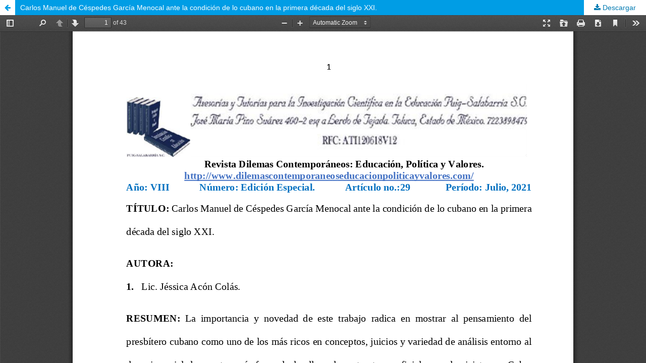

--- FILE ---
content_type: text/html; charset=utf-8
request_url: https://dilemascontemporaneoseducacionpoliticayvalores.com/index.php/dilemas/article/view/2781/2799
body_size: 683
content:
<!DOCTYPE html>
<html lang="es-ES" xml:lang="es-ES">
<head>
	<meta http-equiv="Content-Type" content="text/html; charset=utf-8" />
	<meta name="viewport" content="width=device-width, initial-scale=1.0">
	<title>Vista de Carlos Manuel de Céspedes García Menocal ante la condición de lo cubano en la primera década del siglo XXI.</title>

	
<meta name="generator" content="Open Journal Systems 3.1.2.2">
	<link rel="stylesheet" href="https://dilemascontemporaneoseducacionpoliticayvalores.com/index.php/dilemas/$$$call$$$/page/page/css?name=stylesheet" type="text/css" /><link rel="stylesheet" href="//fonts.googleapis.com/css?family=Noto+Sans:400,400italic,700,700italic" type="text/css" /><link rel="stylesheet" href="https://cdnjs.cloudflare.com/ajax/libs/font-awesome/4.7.0/css/font-awesome.css?v=3.1.2.2" type="text/css" /><link rel="stylesheet" href="https://dilemascontemporaneoseducacionpoliticayvalores.com/public/journals/1/styleSheet.css?v=3.1.2.2" type="text/css" />
	<script src="//ajax.googleapis.com/ajax/libs/jquery/3.3.1/jquery.min.js?v=3.1.2.2" type="text/javascript"></script><script src="//ajax.googleapis.com/ajax/libs/jqueryui/1.12.0/jquery-ui.min.js?v=3.1.2.2" type="text/javascript"></script><script src="https://dilemascontemporaneoseducacionpoliticayvalores.com/lib/pkp/js/lib/jquery/plugins/jquery.tag-it.js?v=3.1.2.2" type="text/javascript"></script><script src="https://dilemascontemporaneoseducacionpoliticayvalores.com/plugins/themes/default/js/lib/popper/popper.js?v=3.1.2.2" type="text/javascript"></script><script src="https://dilemascontemporaneoseducacionpoliticayvalores.com/plugins/themes/default/js/lib/bootstrap/util.js?v=3.1.2.2" type="text/javascript"></script><script src="https://dilemascontemporaneoseducacionpoliticayvalores.com/plugins/themes/default/js/lib/bootstrap/dropdown.js?v=3.1.2.2" type="text/javascript"></script><script src="https://dilemascontemporaneoseducacionpoliticayvalores.com/plugins/themes/default/js/main.js?v=3.1.2.2" type="text/javascript"></script>
</head>
<body class="pkp_page_article pkp_op_view">

		<header class="header_view">

		<a href="https://dilemascontemporaneoseducacionpoliticayvalores.com/index.php/dilemas/article/view/2781" class="return">
			<span class="pkp_screen_reader">
									Volver a los detalles del artículo
							</span>
		</a>

		<a href="https://dilemascontemporaneoseducacionpoliticayvalores.com/index.php/dilemas/article/view/2781" class="title">
			Carlos Manuel de Céspedes García Menocal ante la condición de lo cubano en la primera década del siglo XXI.
		</a>

		<a href="https://dilemascontemporaneoseducacionpoliticayvalores.com/index.php/dilemas/article/download/2781/2799/" class="download" download>
			<span class="label">
				Descargar
			</span>
			<span class="pkp_screen_reader">
				Descargar PDF
			</span>
		</a>

	</header>

	<div id="pdfCanvasContainer" class="galley_view">
		<iframe src="https://dilemascontemporaneoseducacionpoliticayvalores.com/plugins/generic/pdfJsViewer/pdf.js/web/viewer.html?file=https%3A%2F%2Fdilemascontemporaneoseducacionpoliticayvalores.com%2Findex.php%2Fdilemas%2Farticle%2Fdownload%2F2781%2F2799%2F" width="100%" height="100%" style="min-height: 500px;" allowfullscreen webkitallowfullscreen></iframe>
	</div>
	
</body>
</html>
